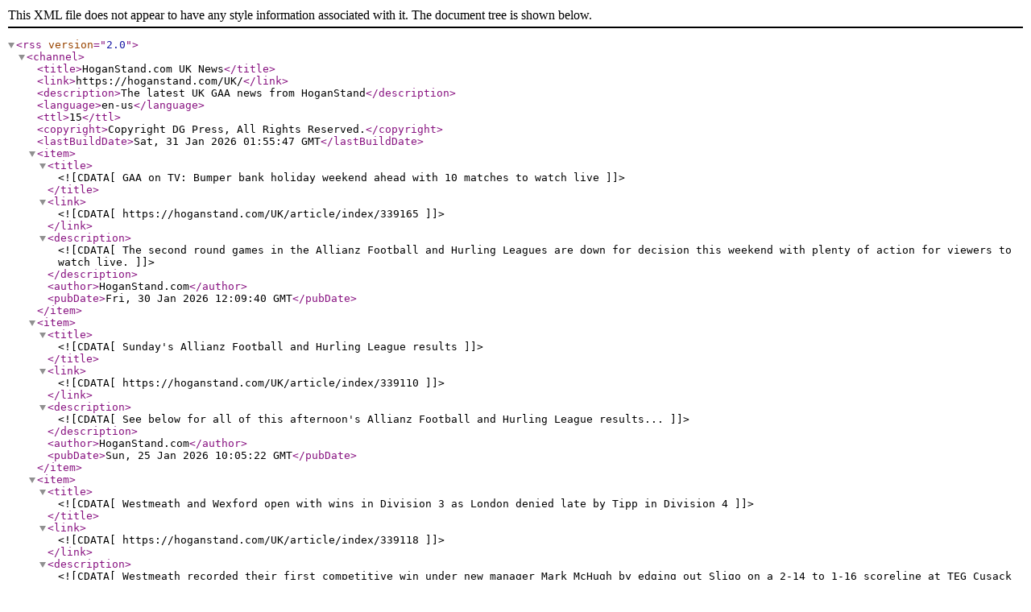

--- FILE ---
content_type: text/xml; charset=utf-8
request_url: https://m.hoganstand.com/UK/rss
body_size: 2431
content:
<?xml version="1.0" encoding="utf-8"?>
<rss version="2.0">
<channel>
<title>HoganStand.com UK News</title>
<link>https://hoganstand.com/UK/</link>
<description>The latest UK GAA news from HoganStand</description>
<language>en-us</language>
<ttl>15</ttl>
<copyright>Copyright DG Press, All Rights Reserved.</copyright>
<lastBuildDate>Sat, 31 Jan 2026 01:55:47 GMT</lastBuildDate>
<item>
<title><![CDATA[GAA on TV: Bumper bank holiday weekend ahead with 10 matches to watch live]]></title>
<link><![CDATA[https://hoganstand.com/UK/article/index/339165]]></link>
<description><![CDATA[The second round games in the Allianz Football and Hurling Leagues are down for decision this weekend with plenty of action for viewers to watch live.]]></description>
<author>HoganStand.com</author>
<pubDate>Fri, 30 Jan 2026 12:09:40 GMT</pubDate>
</item>
<item>
<title><![CDATA[Sunday's Allianz Football and Hurling League results]]></title>
<link><![CDATA[https://hoganstand.com/UK/article/index/339110]]></link>
<description><![CDATA[See below for all of this afternoon's Allianz Football and Hurling League results...]]></description>
<author>HoganStand.com</author>
<pubDate>Sun, 25 Jan 2026 10:05:22 GMT</pubDate>
</item>
<item>
<title><![CDATA[Westmeath and Wexford open with wins in Division 3 as London denied late by Tipp in Division 4]]></title>
<link><![CDATA[https://hoganstand.com/UK/article/index/339118]]></link>
<description><![CDATA[Westmeath recorded their first competitive win under new manager Mark McHugh by edging out Sligo on a 2-14 to 1-16 scoreline at TEG Cusack Park.]]></description>
<author>HoganStand.com</author>
<pubDate>Sun, 25 Jan 2026 18:42:45 GMT</pubDate>
</item>
<item>
<title><![CDATA[Saturday's Allianz Football and Hurling League results]]></title>
<link><![CDATA[https://hoganstand.com/UK/article/index/339101]]></link>
<description><![CDATA[See below for all of today's Allianz Football and Hurling League results...]]></description>
<author>HoganStand.com</author>
<pubDate>Sat, 24 Jan 2026 10:54:35 GMT</pubDate>
</item>
<item>
<title><![CDATA[Fanning's goal at the death sees Wexford snatch victory from Antrim in Division 1B opener]]></title>
<link><![CDATA[https://hoganstand.com/UK/article/index/339106]]></link>
<description><![CDATA[Mark Fanning rocketed in a 20-metre free in the seventh minute of injury-time as Wexford snatched victory from the jaws of defeat against a spirited Antrim side this afternoon in Division 1B of the Allianz Hurling League.]]></description>
<author>HoganStand.com</author>
<pubDate>Sat, 24 Jan 2026 18:00:42 GMT</pubDate>
</item>
<item>
<title><![CDATA[GAA on TV: Eight live games for fans to watch as 2026 Allianz Leagues set to get underway]]></title>
<link><![CDATA[https://hoganstand.com/UK/article/index/339099]]></link>
<description><![CDATA[A host of games are set to be televised live this weekend as the 2026 Allianz Football and Hurling League competitions get underway.]]></description>
<author>HoganStand.com</author>
<pubDate>Fri, 23 Jan 2026 12:08:59 GMT</pubDate>
</item>
<item>
<title><![CDATA[TG4 announces extensive Allianz League coverage]]></title>
<link><![CDATA[https://hoganstand.com/UK/article/index/339077]]></link>
<description><![CDATA[TG4 will broadcast over 45 games during this year's Allianz Football and Hurling Leagues, up to and including all divisional finals.]]></description>
<author>HoganStand.com</author>
<pubDate>Wed, 21 Jan 2026 10:00:23 GMT</pubDate>
</item>
<item>
<title><![CDATA[Saturday's football and hurling pre-season final results]]></title>
<link><![CDATA[https://hoganstand.com/UK/article/index/339041]]></link>
<description><![CDATA[Check out today's football and hurling pre-season final results below...]]></description>
<author>HoganStand.com</author>
<pubDate>Sat, 17 Jan 2026 11:01:07 GMT</pubDate>
</item>
<item>
<title><![CDATA[GAA on TV: Five finals to be televised live this weekend]]></title>
<link><![CDATA[https://hoganstand.com/UK/article/index/339039]]></link>
<description><![CDATA[This weekend sees some pre-season silverware up for grabs along with the All-Ireland club senior football and hurling championship titles.]]></description>
<author>HoganStand.com</author>
<pubDate>Fri, 16 Jan 2026 12:45:38 GMT</pubDate>
</item>
<item>
<title><![CDATA[Sunday's club and inter-county results]]></title>
<link><![CDATA[https://hoganstand.com/UK/article/index/338928]]></link>
<description><![CDATA[See below for this afternoon's All-Ireland club senior football championship, Dr McKenna Cup, Connacht FBD FL, Kehoe Cup and Walsh Cup results...]]></description>
<author>HoganStand.com</author>
<pubDate>Sun, 04 Jan 2026 10:45:01 GMT</pubDate>
</item>
<item>
<title><![CDATA[Rossies net five times against Leitrim to mark winning start to O'Dowd reign]]></title>
<link><![CDATA[https://hoganstand.com/UK/article/index/338934]]></link>
<description><![CDATA[Holders Roscommon cruised to an emphatic 5-17 to 0-14 win over Leitrim in the teams' first outing in the Connacht FBD Football League this afternoon.]]></description>
<author>HoganStand.com</author>
<pubDate>Sun, 04 Jan 2026 16:16:14 GMT</pubDate>
</item>
<item>
<title><![CDATA[Saturday's club and inter-county results]]></title>
<link><![CDATA[https://hoganstand.com/UK/article/index/338915]]></link>
<description><![CDATA[See below for today's football, hurling and camogie results...]]></description>
<author>HoganStand.com</author>
<pubDate>Sat, 03 Jan 2026 10:27:10 GMT</pubDate>
</item>
<item>
<title><![CDATA[Opening wins for Galway and Mayo in Connacht FBD FL]]></title>
<link><![CDATA[https://hoganstand.com/UK/article/index/338927]]></link>
<description><![CDATA[Galway cruised to an emphatic 3-19 to 0-4 win over London in their opening game of the Connacht FBD Football League at the Connacht Centre of Excellence this evening.]]></description>
<author>HoganStand.com</author>
<pubDate>Sat, 03 Jan 2026 20:18:16 GMT</pubDate>
</item>
<item>
<title><![CDATA['High performance licence' mooted to curb inter-county spending]]></title>
<link><![CDATA[https://hoganstand.com/UK/article/index/338836]]></link>
<description><![CDATA[GAA president Jarlath Burns has revealed that a 'high performance licence' is in the works to control spending on inter-county teams.]]></description>
<author>HoganStand.com</author>
<pubDate>Thu, 18 Dec 2025 08:25:02 GMT</pubDate>
</item>
<item>
<title><![CDATA[McAleese: 2027 merger on track]]></title>
<link><![CDATA[https://hoganstand.com/UK/article/index/338835]]></link>
<description><![CDATA[Mary McAleese says the 2027 date for the merger of the GAA, LGFA and Camogie Association remains a 'realistic target', despite 'pockets of resistance'.]]></description>
<author>HoganStand.com</author>
<pubDate>Thu, 18 Dec 2025 08:15:13 GMT</pubDate>
</item>
<item>
<title><![CDATA[Ladies proposal to trial 12 playing rule enhancements ratified by Central Council]]></title>
<link><![CDATA[https://hoganstand.com/UK/article/index/338811]]></link>
<description><![CDATA[The Ladies Gaelic Football Association has confirmed that a package of 12 playing rule enhancementswill be trialled during the 2026 Lidl National Football League season and Higher Education Colleges competitions.]]></description>
<author>HoganStand.com</author>
<pubDate>Mon, 15 Dec 2025 15:31:26 GMT</pubDate>
</item>
<item>
<title><![CDATA[GAA's National Demographics Committee Report launched]]></title>
<link><![CDATA[https://hoganstand.com/UK/article/index/338713]]></link>
<description><![CDATA[The GAA has today published a set of recommendations aimed at targeting the dramatic demographic changes which have taken place in Ireland, and which are having a significant impact on rural and urban clubs.]]></description>
<author>HoganStand.com</author>
<pubDate>Thu, 04 Dec 2025 14:44:37 GMT</pubDate>
</item>
<item>
<title><![CDATA[The 2026 GAA fixture schedule in full]]></title>
<link><![CDATA[https://hoganstand.com/UK/article/index/338711]]></link>
<description><![CDATA[The GAA's master fixtures schedule for 2026 has been released.]]></description>
<author>HoganStand.com</author>
<pubDate>Thu, 04 Dec 2025 09:02:38 GMT</pubDate>
</item>
<item>
<title><![CDATA[Allianz FL and HL fixtures for 2026 confirmed]]></title>
<link><![CDATA[https://hoganstand.com/UK/article/index/338705]]></link>
<description><![CDATA[The GAA has confirmed all the Allianz League fixtures for 2026.]]></description>
<author>HoganStand.com</author>
<pubDate>Wed, 03 Dec 2025 15:12:08 GMT</pubDate>
</item>
<item>
<title><![CDATA[Camogie: Barrs and Athenry come out on top in thrillers to reach All-Ireland club senior final]]></title>
<link><![CDATA[https://hoganstand.com/UK/article/index/338659]]></link>
<description><![CDATA[Two thrilling semi-finals saw Athenry (Galway) and St Finbarr's (Cork) secure their passage through to the AIB All-Ireland senior club camogie final at Croke Park in a fortnight, with Athenry edging out Dicksboro in a defensive battle at Kinnegad while Ciara Golden etched her name into the history of the famous Leeside club with the winning score against Loughgiel Shamrocks at the end of extra, extra time in Donoughmore-Ashbourne.]]></description>
<author>HoganStand.com</author>
<pubDate>Sat, 29 Nov 2025 19:05:58 GMT</pubDate>
</item>
</channel>
</rss>
